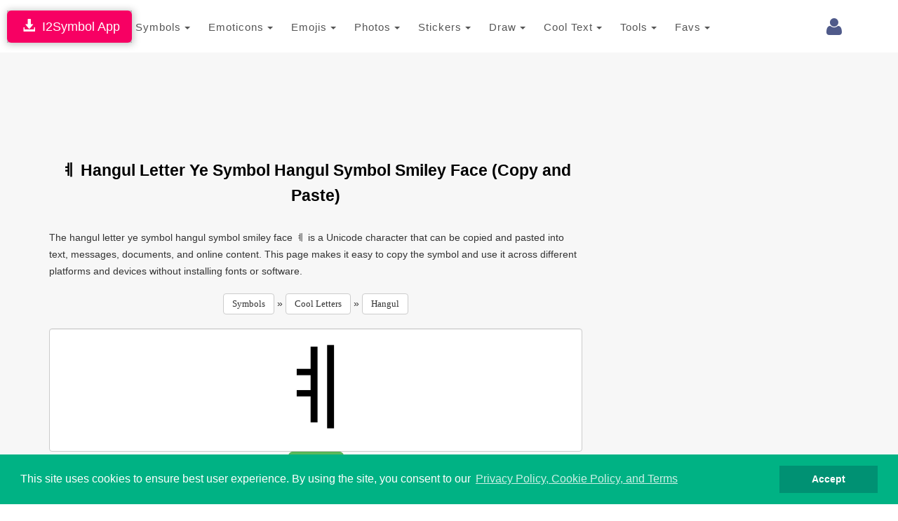

--- FILE ---
content_type: text/html; charset=utf-8
request_url: https://www.google.com/recaptcha/api2/aframe
body_size: 267
content:
<!DOCTYPE HTML><html><head><meta http-equiv="content-type" content="text/html; charset=UTF-8"></head><body><script nonce="hxtuVk7TZxvMPweY51Vu-A">/** Anti-fraud and anti-abuse applications only. See google.com/recaptcha */ try{var clients={'sodar':'https://pagead2.googlesyndication.com/pagead/sodar?'};window.addEventListener("message",function(a){try{if(a.source===window.parent){var b=JSON.parse(a.data);var c=clients[b['id']];if(c){var d=document.createElement('img');d.src=c+b['params']+'&rc='+(localStorage.getItem("rc::a")?sessionStorage.getItem("rc::b"):"");window.document.body.appendChild(d);sessionStorage.setItem("rc::e",parseInt(sessionStorage.getItem("rc::e")||0)+1);localStorage.setItem("rc::h",'1768514864787');}}}catch(b){}});window.parent.postMessage("_grecaptcha_ready", "*");}catch(b){}</script></body></html>